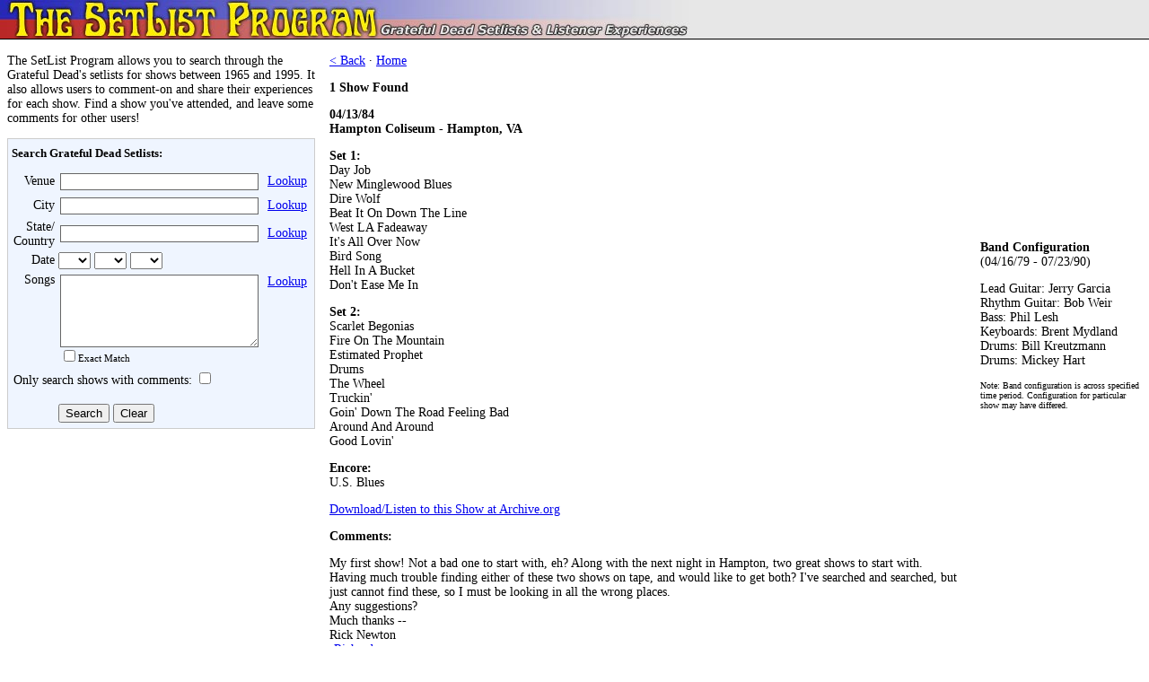

--- FILE ---
content_type: text/html; charset=UTF-8
request_url: https://www.setlists.net/?show_id=1517
body_size: 10884
content:
<!DOCTYPE HTML PUBLIC "-//W3C//DTD HTML 4.01 Transitional//EN" "http://www.w3.org/TR/html4/loose.dtd">
<html>
<head>
<title>The SetList Program - Grateful Dead Setlists, Listener Experiences, and Statistics</title>
<meta name=description content="The SetList Program allows you to search through setlists for the Grateful Dead's many shows. It also allows users to comment and share their experiences for each show.">
<meta name=keywords content="grateful dead setlists,set list,set lists,comments,statistics,most played songs">
<link rel="stylesheet" type="text/css" href="css/setlists.css" />
<script type="text/javascript" src="js/setlists.js"></script>
<!-- Google tag (gtag.js) -->
<script async src="https://www.googletagmanager.com/gtag/js?id=G-637R1LHCC2"></script>
<script>
  window.dataLayer = window.dataLayer || [];
  function gtag(){dataLayer.push(arguments);}
  gtag('js', new Date());

  gtag('config', 'G-637R1LHCC2');
</script>
</head>
<body>

<table border=0 cellpadding=0 cellspacing=0 width=100%>
<tr><td bgcolor=#e7e7e7><a href="/"><img src=images/header.jpg width=769 height=43 border=0></a></td></tr>
<tr><td height=1 bgcolor=black></td></tr>
<tr><td height=8></td></tr>
</table>

<table border=0 cellpadding=8 cellspacing=0>
<tr valign=top>
<td width="420">

<p id="intro">The SetList Program allows you to search through the Grateful Dead's setlists for shows between 1965 and 1995. It also allows users to comment-on and share their experiences for each show. Find a show you've attended, and leave some comments for other users!</p>

<div id="searchBox">

<h1>Search Grateful Dead Setlists:</h1>

<form method=get action="./" name="searchForm">
<input type=hidden name=search value=true>
<table border=0 cellpadding=2 cellspacing=0>
<tr><td align=right>
Venue</td><td colspan=2>
<table border=0 cellpadding=0 cellspacing=2><tr><td><input type=text name=venue size=30 value="" style="width:215px;border:1px solid #666666;"></td><td nowrap> &nbsp; <a href='#' onClick="lookup('lookup.php?w=venue'); return false;">Lookup</a></td></tr></table>
</td></tr>
<tr><td align=right>City</td><td>
<table border=0 cellpadding=0 cellspacing=2><tr><td><input type=text name=city size=30 value="" style="width:215px;border:1px solid #666666;"></td><td nowrap> &nbsp; <a href='#' onClick="lookup('lookup.php?w=city'); return false;">Lookup</a></td></tr></table>
</td></tr>
<tr><td align=right>State/<br>Country</td><td>
<table border=0 cellpadding=0 cellspacing=2><tr><td><input type=text name=state size=20 value="" style="width:215px;border:1px solid #666666;"></td><td nowrap> &nbsp; <a href='#' onClick="lookup('lookup.php?w=state'); return false;">Lookup</a></td></tr></table>
</td></tr>
<tr><td align=right>Date</td><td><SELECT NAME=month><OPTION>
<option>1
<option>2
<option>3
<option>4
<option>5
<option>6
<option>7
<option>8
<option>9
<option>10
<option>11
<option>12
</SELECT>
<SELECT NAME=day><OPTION>
<option>1
<option>2
<option>3
<option>4
<option>5
<option>6
<option>7
<option>8
<option>9
<option>10
<option>11
<option>12
<option>13
<option>14
<option>15
<option>16
<option>17
<option>18
<option>19
<option>20
<option>21
<option>22
<option>23
<option>24
<option>25
<option>26
<option>27
<option>28
<option>29
<option>30
<option>31
</SELECT>
<SELECT NAME=year><OPTION>
<option>65
<option>66
<option>67
<option>68
<option>69
<option>70
<option>71
<option>72
<option>73
<option>74
<option>75
<option>76
<option>77
<option>78
<option>79
<option>80
<option>81
<option>82
<option>83
<option>84
<option>85
<option>86
<option>87
<option>88
<option>89
<option>90
<option>91
<option>92
<option>93
<option>94
<option>95
</SELECT>
</td></tr>
<tr><td valign=top align=right>Songs</td><td> 
<table border=0 cellpadding=0 cellspacing=2><tr valign=top>
<td><textarea rows=4 cols=30 name=songs wrap=off style="width:215px;border:1px solid #666666;"></textarea><br />
<span style='font-size:11px'><input type="checkbox" name="songs_exact" />Exact Match</span></td>
<td nowrap> &nbsp; <a href='#' onClick="lookup('lookup.php?w=song'); return false;">Lookup</a></td>
</tr></table>
</td></tr>
<tr><td colspan=2>Only search shows with comments: <input type=checkbox name=comments value=1><br></td></tr>
<tr><td height=10></td></tr>
<tr><td></td><td><input type=submit name=submit value=Search> <input type="button" value="Clear" onClick="clearFields(this.form);"></TD></TR>
</table>
</form>

</div>

<p>
<script type="text/javascript"><!--
google_ad_client = "pub-7944584375572736";
//336x280, created 11/12/07
google_ad_slot = "8633840773";
google_ad_width = 336;
google_ad_height = 280;
//--></script>
<script type="text/javascript"
src="https://pagead2.googlesyndication.com/pagead/show_ads.js">
</script>




</td>
<td width="100%">
<p style='margin-top:0;'><a href='#' onClick='history.back(); return false;'>&lt; Back</a> &#183; <a href='./'>Home</a></p>
  <p><b>1 Show Found</b></p>
<table border='0' cellpadding='0' cellspacing='0'>
    <tr valign='top'>
    <td><b>04/13/84</b><br>
    <b> Hampton Coliseum - Hampton, VA</b>
<p><b>Set 1:</b><br>Day Job<br>
New Minglewood Blues<br>
Dire Wolf<br>
Beat It On Down The Line<br>
West LA Fadeaway<br>
It's All Over Now<br>
Bird Song<br>
Hell In A Bucket<br>
Don't Ease Me In<br>
<p><b>Set 2:</b><br>Scarlet Begonias<br>
Fire On The Mountain<br>
Estimated Prophet<br>
Drums<br>
The Wheel<br>
Truckin'<br>
Goin' Down The Road Feeling Bad<br>
Around And Around<br>
Good Lovin'<br>
<p><b>Encore:</b><br>U.S. Blues<br>
<p><a href="https://www.archive.org/search.php?query=title%3A%28Grateful%20Dead%29%20AND%20date%3A1984-04-13" target='_blank'>Download/Listen to this Show at Archive.org</a>
<p><b>Comments:</b><p class="comment">My first show!  Not a bad one to start with, eh?  Along with the next night in Hampton, two great shows to start with.<br>Having much trouble finding either of these two shows on tape, and would like to get both?  I've searched and searched, but just cannot find these, so I must be looking in all the wrong places.<br>Any suggestions?<br>Much thanks --<br>Rick Newton<br>-<script language=javascript>writeEmail("dbtech.net","rnewton","Richard");</script>
<hr class='commentDivider' noshade size=1 align=left><p class="comment">Does anyone remember during the Scarlet-Fire...the stage turned into a castle complete with flags and a large wooden draw bridge?   Remember during the Fire the draw bridge opened up and a dragon came out and was spewing fireballs that rolled across the floor as Jerry hit crescendo after crescendo?  You could actually feel the heat�that was pretty cool.<br>-Anonymous (02/28/2009)<hr class='commentDivider' noshade size=1 align=left><p class="comment">Well, I thought I remembed the draw bridge and dragon but then I wasn't sure due to my condition at the time.<br><br>It was an awesome show in any case.  :-)<br>-<script language=javascript>writeEmail("hotmail.clm","allen_hoory12","Allen");</script>
 (03/22/2010)<hr class='commentDivider' noshade size=1 align=left><p class="comment">Besides the dragon part, I should have also pointed out that Mickey came out from behind his drums and played talking drum as he and Jerry ripped back and forth during Fire.  Oh the memories....<br>-Bossgobbler (06/16/2010)<hr class='commentDivider' noshade size=1 align=left><p class="comment">Was there seriously a dragon shooting fire on stage?  And if so, who the hell built something like that?<br>-Murphy (11/13/2013)<hr class='commentDivider' noshade size=1 align=left><p class="comment">There was no dragon with fire on the stage, I was on the floor at this show and it was oppressively hot on the floor so maybe you thought a dragon was blowing fire, people were dropping like flies down there from the heat. I eventually ended up right at the barrier center stage, yes Bobby spit on me, he spit when he sang sometimes for those who don't know hence the t-shits that I saw at some shoiws that said "Bobby Spit On Me".  What a great show, loved it.  The hightligh was Scaarlet Fire.  Did not know it at the time, but the redhead I met in the parking lot before the show, I eventually married, we were both from Jersey. <br>-<script language=javascript>writeEmail("hotmail.com","dnc97","dheaddan");</script>
 (07/14/2014)<hr class='commentDivider' noshade size=1 align=left><p class="comment">29th BUCKET while there was dragon fire on the stage.  Dragons were flying around while they were playing BUCKET.<br>-Yo (04/26/2019)<hr class='commentDivider' noshade size=1 align=left><p class="comment">Jerry, Mickey, Dan Healy, and the crowd all go crazy during Scarlet > Fire. Not to be missed. <br>-Just Exactly Perfect Band (06/12/2019)<hr class='commentDivider' noshade size=1 align=left><p><b><a href=javascript:comments('1517')>Comment on this Show!</a></b></td>
    <td width="10" nowrap></td>
    <td>
    <p>
    <table width=180 height=90 cellpadding=0 cellspacing=0 border=0>
    <tr><td><script type="text/javascript"><!--
    google_ad_client = "pub-7944584375572736";
    //180x90, created 11/12/07
    google_ad_slot = "3398384370";
    google_ad_width = 180;
    google_ad_height = 90;
    //--></script>
    <script type="text/javascript"
    src="https://pagead2.googlesyndication.com/pagead/show_ads.js">
    </script>
    <p>&nbsp;</p>
      <p><b>Band Configuration</b><br>(04/16/79 - 07/23/90)
      <p>Lead Guitar: Jerry Garcia<br>
Rhythm Guitar: Bob Weir<br>
Bass: Phil Lesh<br>
Keyboards: Brent Mydland<br>
Drums: Bill Kreutzmann<br>
Drums: Mickey Hart<br>
<p style='font-size:10px;'>Note: Band configuration is across specified time period. Configuration for particular show may have differed.</p></td></tr>
    </table></td></tr>
    </table>
</td>


</tr></table>


<table border=0 cellpadding=0 cellspacing=0 width=100%>
<tr><td height=8></td></tr>
<tr><td height=1 bgcolor=black></td></tr>
<tr><td height=20 bgcolor=#e7e7e7>
<table border=0 cellpadding=4 cellspacing=0 width=870><tr><td align=center>
The SetList Program is Copyright &copy; 1996-2026 <a href=https://www.madhuprem.com/>Madhu Lundquist</a>. Band configurations compliments of <script language="javascript">writeEmail("neu.edu","lach.j","Jeremy Lach");</script>.<br>
Direct all questions/comments to <script language=javascript> writeEmail('setlists.net','madhu'); </script><br>
Send all corrections to <script language=javascript> writeEmail('setlists.net','corrections'); </script>
</td></tr></table></td></tr>
<tr><td height=1 bgcolor=black></td></tr>
</table>


<script src="https://www.google-analytics.com/urchin.js" type="text/javascript">
</script>
<script type="text/javascript">
_uacct = "UA-172989-8";
urchinTracker();
</script>
</body>
</html>




--- FILE ---
content_type: text/html; charset=utf-8
request_url: https://www.google.com/recaptcha/api2/aframe
body_size: 258
content:
<!DOCTYPE HTML><html><head><meta http-equiv="content-type" content="text/html; charset=UTF-8"></head><body><script nonce="mWlkmWYBy6yRfcBLvrCmAg">/** Anti-fraud and anti-abuse applications only. See google.com/recaptcha */ try{var clients={'sodar':'https://pagead2.googlesyndication.com/pagead/sodar?'};window.addEventListener("message",function(a){try{if(a.source===window.parent){var b=JSON.parse(a.data);var c=clients[b['id']];if(c){var d=document.createElement('img');d.src=c+b['params']+'&rc='+(localStorage.getItem("rc::a")?sessionStorage.getItem("rc::b"):"");window.document.body.appendChild(d);sessionStorage.setItem("rc::e",parseInt(sessionStorage.getItem("rc::e")||0)+1);localStorage.setItem("rc::h",'1769861066254');}}}catch(b){}});window.parent.postMessage("_grecaptcha_ready", "*");}catch(b){}</script></body></html>